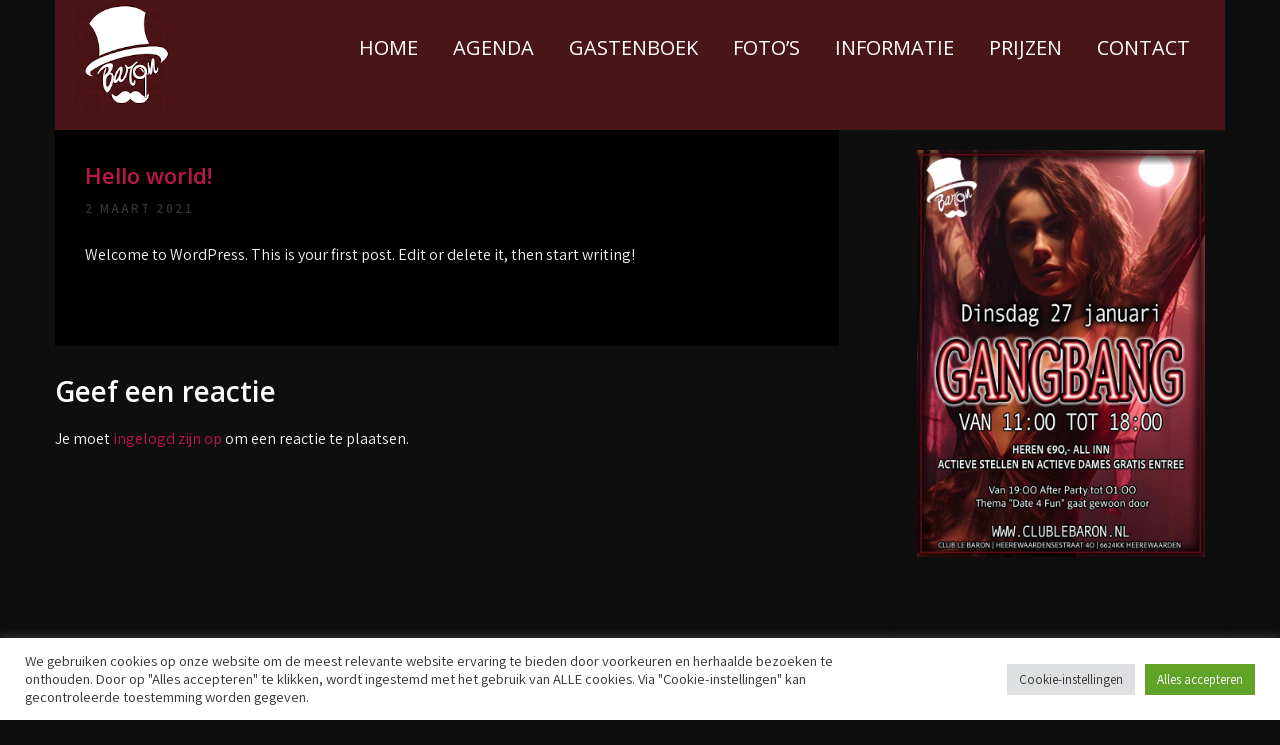

--- FILE ---
content_type: text/html; charset=UTF-8
request_url: https://www.clublebaron.nl/hello-world/
body_size: 15465
content:
<!DOCTYPE html>
<html lang="nl-NL">
<head>
<meta charset="UTF-8">
<meta name="viewport" content="width=device-width, initial-scale=1">
<link rel="profile" href="https://gmpg.org/xfn/11">
<meta name='robots' content='index, follow, max-image-preview:large, max-snippet:-1, max-video-preview:-1' />

	<!-- This site is optimized with the Yoast SEO plugin v26.8 - https://yoast.com/product/yoast-seo-wordpress/ -->
	<title>Hello world! - Parenclub Le Baron A2</title>
	<link rel="canonical" href="https://www.clublebaron.nl/hello-world/" />
	<meta property="og:locale" content="nl_NL" />
	<meta property="og:type" content="article" />
	<meta property="og:title" content="Hello world! - Parenclub Le Baron A2" />
	<meta property="og:description" content="Welcome to WordPress. This is your first post. Edit or delete it, then start writing!" />
	<meta property="og:url" content="https://www.clublebaron.nl/hello-world/" />
	<meta property="og:site_name" content="Parenclub Le Baron A2" />
	<meta property="article:published_time" content="2021-03-02T09:56:59+00:00" />
	<meta name="author" content="0e4vlzzt" />
	<meta name="twitter:card" content="summary_large_image" />
	<meta name="twitter:label1" content="Geschreven door" />
	<meta name="twitter:data1" content="0e4vlzzt" />
	<script type="application/ld+json" class="yoast-schema-graph">{"@context":"https://schema.org","@graph":[{"@type":"Article","@id":"https://www.clublebaron.nl/hello-world/#article","isPartOf":{"@id":"https://www.clublebaron.nl/hello-world/"},"author":{"name":"0e4vlzzt","@id":"https://www.clublebaron.nl/#/schema/person/7d72e1191c57161b317c2db00bbecf8e"},"headline":"Hello world!","datePublished":"2021-03-02T09:56:59+00:00","mainEntityOfPage":{"@id":"https://www.clublebaron.nl/hello-world/"},"wordCount":17,"commentCount":0,"publisher":{"@id":"https://www.clublebaron.nl/#organization"},"articleSection":["Uncategorized"],"inLanguage":"nl-NL","potentialAction":[{"@type":"CommentAction","name":"Comment","target":["https://www.clublebaron.nl/hello-world/#respond"]}]},{"@type":"WebPage","@id":"https://www.clublebaron.nl/hello-world/","url":"https://www.clublebaron.nl/hello-world/","name":"Hello world! - Parenclub Le Baron A2","isPartOf":{"@id":"https://www.clublebaron.nl/#website"},"datePublished":"2021-03-02T09:56:59+00:00","inLanguage":"nl-NL","potentialAction":[{"@type":"ReadAction","target":["https://www.clublebaron.nl/hello-world/"]}]},{"@type":"WebSite","@id":"https://www.clublebaron.nl/#website","url":"https://www.clublebaron.nl/","name":"Parenclub Le Baron A2","description":"De heftigste parenclub van Nederland","publisher":{"@id":"https://www.clublebaron.nl/#organization"},"potentialAction":[{"@type":"SearchAction","target":{"@type":"EntryPoint","urlTemplate":"https://www.clublebaron.nl/?s={search_term_string}"},"query-input":{"@type":"PropertyValueSpecification","valueRequired":true,"valueName":"search_term_string"}}],"inLanguage":"nl-NL"},{"@type":"Organization","@id":"https://www.clublebaron.nl/#organization","name":"Parenclub Le Baron A2","url":"https://www.clublebaron.nl/","logo":{"@type":"ImageObject","inLanguage":"nl-NL","@id":"https://www.clublebaron.nl/#/schema/logo/image/","url":"https://www.clublebaron.nl/wp-content/uploads/2021/03/sds1.png","contentUrl":"https://www.clublebaron.nl/wp-content/uploads/2021/03/sds1.png","width":100,"height":106,"caption":"Parenclub Le Baron A2"},"image":{"@id":"https://www.clublebaron.nl/#/schema/logo/image/"}},{"@type":"Person","@id":"https://www.clublebaron.nl/#/schema/person/7d72e1191c57161b317c2db00bbecf8e","name":"0e4vlzzt","image":{"@type":"ImageObject","inLanguage":"nl-NL","@id":"https://www.clublebaron.nl/#/schema/person/image/","url":"https://secure.gravatar.com/avatar/0b3687b44d0a4bbdb8188bab5aa05feae1320c0e893742a1629faffcdc40c56c?s=96&d=mm&r=g","contentUrl":"https://secure.gravatar.com/avatar/0b3687b44d0a4bbdb8188bab5aa05feae1320c0e893742a1629faffcdc40c56c?s=96&d=mm&r=g","caption":"0e4vlzzt"},"sameAs":["https://www.clublebaron.nl"],"url":"https://www.clublebaron.nl/author/0e4vlzzt/"}]}</script>
	<!-- / Yoast SEO plugin. -->


<link rel='dns-prefetch' href='//www.googletagmanager.com' />
<link rel='dns-prefetch' href='//fonts.googleapis.com' />
<link rel="alternate" type="application/rss+xml" title="Parenclub Le Baron A2 &raquo; feed" href="https://www.clublebaron.nl/feed/" />
<link rel="alternate" type="application/rss+xml" title="Parenclub Le Baron A2 &raquo; reacties feed" href="https://www.clublebaron.nl/comments/feed/" />
<link rel="alternate" type="application/rss+xml" title="Parenclub Le Baron A2 &raquo; Hello world! reacties feed" href="https://www.clublebaron.nl/hello-world/feed/" />
<link rel="alternate" title="oEmbed (JSON)" type="application/json+oembed" href="https://www.clublebaron.nl/wp-json/oembed/1.0/embed?url=https%3A%2F%2Fwww.clublebaron.nl%2Fhello-world%2F" />
<link rel="alternate" title="oEmbed (XML)" type="text/xml+oembed" href="https://www.clublebaron.nl/wp-json/oembed/1.0/embed?url=https%3A%2F%2Fwww.clublebaron.nl%2Fhello-world%2F&#038;format=xml" />
<style id='wp-img-auto-sizes-contain-inline-css' type='text/css'>
img:is([sizes=auto i],[sizes^="auto," i]){contain-intrinsic-size:3000px 1500px}
/*# sourceURL=wp-img-auto-sizes-contain-inline-css */
</style>
<style id='wp-emoji-styles-inline-css' type='text/css'>

	img.wp-smiley, img.emoji {
		display: inline !important;
		border: none !important;
		box-shadow: none !important;
		height: 1em !important;
		width: 1em !important;
		margin: 0 0.07em !important;
		vertical-align: -0.1em !important;
		background: none !important;
		padding: 0 !important;
	}
/*# sourceURL=wp-emoji-styles-inline-css */
</style>
<link rel='stylesheet' id='wp-block-library-css' href='https://www.clublebaron.nl/wp-includes/css/dist/block-library/style.min.css?ver=faa667cf751290ee6254f1431ffd7765' type='text/css' media='all' />
<style id='wp-block-library-theme-inline-css' type='text/css'>
.wp-block-audio :where(figcaption){color:#555;font-size:13px;text-align:center}.is-dark-theme .wp-block-audio :where(figcaption){color:#ffffffa6}.wp-block-audio{margin:0 0 1em}.wp-block-code{border:1px solid #ccc;border-radius:4px;font-family:Menlo,Consolas,monaco,monospace;padding:.8em 1em}.wp-block-embed :where(figcaption){color:#555;font-size:13px;text-align:center}.is-dark-theme .wp-block-embed :where(figcaption){color:#ffffffa6}.wp-block-embed{margin:0 0 1em}.blocks-gallery-caption{color:#555;font-size:13px;text-align:center}.is-dark-theme .blocks-gallery-caption{color:#ffffffa6}:root :where(.wp-block-image figcaption){color:#555;font-size:13px;text-align:center}.is-dark-theme :root :where(.wp-block-image figcaption){color:#ffffffa6}.wp-block-image{margin:0 0 1em}.wp-block-pullquote{border-bottom:4px solid;border-top:4px solid;color:currentColor;margin-bottom:1.75em}.wp-block-pullquote :where(cite),.wp-block-pullquote :where(footer),.wp-block-pullquote__citation{color:currentColor;font-size:.8125em;font-style:normal;text-transform:uppercase}.wp-block-quote{border-left:.25em solid;margin:0 0 1.75em;padding-left:1em}.wp-block-quote cite,.wp-block-quote footer{color:currentColor;font-size:.8125em;font-style:normal;position:relative}.wp-block-quote:where(.has-text-align-right){border-left:none;border-right:.25em solid;padding-left:0;padding-right:1em}.wp-block-quote:where(.has-text-align-center){border:none;padding-left:0}.wp-block-quote.is-large,.wp-block-quote.is-style-large,.wp-block-quote:where(.is-style-plain){border:none}.wp-block-search .wp-block-search__label{font-weight:700}.wp-block-search__button{border:1px solid #ccc;padding:.375em .625em}:where(.wp-block-group.has-background){padding:1.25em 2.375em}.wp-block-separator.has-css-opacity{opacity:.4}.wp-block-separator{border:none;border-bottom:2px solid;margin-left:auto;margin-right:auto}.wp-block-separator.has-alpha-channel-opacity{opacity:1}.wp-block-separator:not(.is-style-wide):not(.is-style-dots){width:100px}.wp-block-separator.has-background:not(.is-style-dots){border-bottom:none;height:1px}.wp-block-separator.has-background:not(.is-style-wide):not(.is-style-dots){height:2px}.wp-block-table{margin:0 0 1em}.wp-block-table td,.wp-block-table th{word-break:normal}.wp-block-table :where(figcaption){color:#555;font-size:13px;text-align:center}.is-dark-theme .wp-block-table :where(figcaption){color:#ffffffa6}.wp-block-video :where(figcaption){color:#555;font-size:13px;text-align:center}.is-dark-theme .wp-block-video :where(figcaption){color:#ffffffa6}.wp-block-video{margin:0 0 1em}:root :where(.wp-block-template-part.has-background){margin-bottom:0;margin-top:0;padding:1.25em 2.375em}
/*# sourceURL=/wp-includes/css/dist/block-library/theme.min.css */
</style>
<style id='classic-theme-styles-inline-css' type='text/css'>
/*! This file is auto-generated */
.wp-block-button__link{color:#fff;background-color:#32373c;border-radius:9999px;box-shadow:none;text-decoration:none;padding:calc(.667em + 2px) calc(1.333em + 2px);font-size:1.125em}.wp-block-file__button{background:#32373c;color:#fff;text-decoration:none}
/*# sourceURL=/wp-includes/css/classic-themes.min.css */
</style>
<style id='global-styles-inline-css' type='text/css'>
:root{--wp--preset--aspect-ratio--square: 1;--wp--preset--aspect-ratio--4-3: 4/3;--wp--preset--aspect-ratio--3-4: 3/4;--wp--preset--aspect-ratio--3-2: 3/2;--wp--preset--aspect-ratio--2-3: 2/3;--wp--preset--aspect-ratio--16-9: 16/9;--wp--preset--aspect-ratio--9-16: 9/16;--wp--preset--color--black: #000000;--wp--preset--color--cyan-bluish-gray: #abb8c3;--wp--preset--color--white: #ffffff;--wp--preset--color--pale-pink: #f78da7;--wp--preset--color--vivid-red: #cf2e2e;--wp--preset--color--luminous-vivid-orange: #ff6900;--wp--preset--color--luminous-vivid-amber: #fcb900;--wp--preset--color--light-green-cyan: #7bdcb5;--wp--preset--color--vivid-green-cyan: #00d084;--wp--preset--color--pale-cyan-blue: #8ed1fc;--wp--preset--color--vivid-cyan-blue: #0693e3;--wp--preset--color--vivid-purple: #9b51e0;--wp--preset--gradient--vivid-cyan-blue-to-vivid-purple: linear-gradient(135deg,rgb(6,147,227) 0%,rgb(155,81,224) 100%);--wp--preset--gradient--light-green-cyan-to-vivid-green-cyan: linear-gradient(135deg,rgb(122,220,180) 0%,rgb(0,208,130) 100%);--wp--preset--gradient--luminous-vivid-amber-to-luminous-vivid-orange: linear-gradient(135deg,rgb(252,185,0) 0%,rgb(255,105,0) 100%);--wp--preset--gradient--luminous-vivid-orange-to-vivid-red: linear-gradient(135deg,rgb(255,105,0) 0%,rgb(207,46,46) 100%);--wp--preset--gradient--very-light-gray-to-cyan-bluish-gray: linear-gradient(135deg,rgb(238,238,238) 0%,rgb(169,184,195) 100%);--wp--preset--gradient--cool-to-warm-spectrum: linear-gradient(135deg,rgb(74,234,220) 0%,rgb(151,120,209) 20%,rgb(207,42,186) 40%,rgb(238,44,130) 60%,rgb(251,105,98) 80%,rgb(254,248,76) 100%);--wp--preset--gradient--blush-light-purple: linear-gradient(135deg,rgb(255,206,236) 0%,rgb(152,150,240) 100%);--wp--preset--gradient--blush-bordeaux: linear-gradient(135deg,rgb(254,205,165) 0%,rgb(254,45,45) 50%,rgb(107,0,62) 100%);--wp--preset--gradient--luminous-dusk: linear-gradient(135deg,rgb(255,203,112) 0%,rgb(199,81,192) 50%,rgb(65,88,208) 100%);--wp--preset--gradient--pale-ocean: linear-gradient(135deg,rgb(255,245,203) 0%,rgb(182,227,212) 50%,rgb(51,167,181) 100%);--wp--preset--gradient--electric-grass: linear-gradient(135deg,rgb(202,248,128) 0%,rgb(113,206,126) 100%);--wp--preset--gradient--midnight: linear-gradient(135deg,rgb(2,3,129) 0%,rgb(40,116,252) 100%);--wp--preset--font-size--small: 13px;--wp--preset--font-size--medium: 20px;--wp--preset--font-size--large: 36px;--wp--preset--font-size--x-large: 42px;--wp--preset--spacing--20: 0.44rem;--wp--preset--spacing--30: 0.67rem;--wp--preset--spacing--40: 1rem;--wp--preset--spacing--50: 1.5rem;--wp--preset--spacing--60: 2.25rem;--wp--preset--spacing--70: 3.38rem;--wp--preset--spacing--80: 5.06rem;--wp--preset--shadow--natural: 6px 6px 9px rgba(0, 0, 0, 0.2);--wp--preset--shadow--deep: 12px 12px 50px rgba(0, 0, 0, 0.4);--wp--preset--shadow--sharp: 6px 6px 0px rgba(0, 0, 0, 0.2);--wp--preset--shadow--outlined: 6px 6px 0px -3px rgb(255, 255, 255), 6px 6px rgb(0, 0, 0);--wp--preset--shadow--crisp: 6px 6px 0px rgb(0, 0, 0);}:where(.is-layout-flex){gap: 0.5em;}:where(.is-layout-grid){gap: 0.5em;}body .is-layout-flex{display: flex;}.is-layout-flex{flex-wrap: wrap;align-items: center;}.is-layout-flex > :is(*, div){margin: 0;}body .is-layout-grid{display: grid;}.is-layout-grid > :is(*, div){margin: 0;}:where(.wp-block-columns.is-layout-flex){gap: 2em;}:where(.wp-block-columns.is-layout-grid){gap: 2em;}:where(.wp-block-post-template.is-layout-flex){gap: 1.25em;}:where(.wp-block-post-template.is-layout-grid){gap: 1.25em;}.has-black-color{color: var(--wp--preset--color--black) !important;}.has-cyan-bluish-gray-color{color: var(--wp--preset--color--cyan-bluish-gray) !important;}.has-white-color{color: var(--wp--preset--color--white) !important;}.has-pale-pink-color{color: var(--wp--preset--color--pale-pink) !important;}.has-vivid-red-color{color: var(--wp--preset--color--vivid-red) !important;}.has-luminous-vivid-orange-color{color: var(--wp--preset--color--luminous-vivid-orange) !important;}.has-luminous-vivid-amber-color{color: var(--wp--preset--color--luminous-vivid-amber) !important;}.has-light-green-cyan-color{color: var(--wp--preset--color--light-green-cyan) !important;}.has-vivid-green-cyan-color{color: var(--wp--preset--color--vivid-green-cyan) !important;}.has-pale-cyan-blue-color{color: var(--wp--preset--color--pale-cyan-blue) !important;}.has-vivid-cyan-blue-color{color: var(--wp--preset--color--vivid-cyan-blue) !important;}.has-vivid-purple-color{color: var(--wp--preset--color--vivid-purple) !important;}.has-black-background-color{background-color: var(--wp--preset--color--black) !important;}.has-cyan-bluish-gray-background-color{background-color: var(--wp--preset--color--cyan-bluish-gray) !important;}.has-white-background-color{background-color: var(--wp--preset--color--white) !important;}.has-pale-pink-background-color{background-color: var(--wp--preset--color--pale-pink) !important;}.has-vivid-red-background-color{background-color: var(--wp--preset--color--vivid-red) !important;}.has-luminous-vivid-orange-background-color{background-color: var(--wp--preset--color--luminous-vivid-orange) !important;}.has-luminous-vivid-amber-background-color{background-color: var(--wp--preset--color--luminous-vivid-amber) !important;}.has-light-green-cyan-background-color{background-color: var(--wp--preset--color--light-green-cyan) !important;}.has-vivid-green-cyan-background-color{background-color: var(--wp--preset--color--vivid-green-cyan) !important;}.has-pale-cyan-blue-background-color{background-color: var(--wp--preset--color--pale-cyan-blue) !important;}.has-vivid-cyan-blue-background-color{background-color: var(--wp--preset--color--vivid-cyan-blue) !important;}.has-vivid-purple-background-color{background-color: var(--wp--preset--color--vivid-purple) !important;}.has-black-border-color{border-color: var(--wp--preset--color--black) !important;}.has-cyan-bluish-gray-border-color{border-color: var(--wp--preset--color--cyan-bluish-gray) !important;}.has-white-border-color{border-color: var(--wp--preset--color--white) !important;}.has-pale-pink-border-color{border-color: var(--wp--preset--color--pale-pink) !important;}.has-vivid-red-border-color{border-color: var(--wp--preset--color--vivid-red) !important;}.has-luminous-vivid-orange-border-color{border-color: var(--wp--preset--color--luminous-vivid-orange) !important;}.has-luminous-vivid-amber-border-color{border-color: var(--wp--preset--color--luminous-vivid-amber) !important;}.has-light-green-cyan-border-color{border-color: var(--wp--preset--color--light-green-cyan) !important;}.has-vivid-green-cyan-border-color{border-color: var(--wp--preset--color--vivid-green-cyan) !important;}.has-pale-cyan-blue-border-color{border-color: var(--wp--preset--color--pale-cyan-blue) !important;}.has-vivid-cyan-blue-border-color{border-color: var(--wp--preset--color--vivid-cyan-blue) !important;}.has-vivid-purple-border-color{border-color: var(--wp--preset--color--vivid-purple) !important;}.has-vivid-cyan-blue-to-vivid-purple-gradient-background{background: var(--wp--preset--gradient--vivid-cyan-blue-to-vivid-purple) !important;}.has-light-green-cyan-to-vivid-green-cyan-gradient-background{background: var(--wp--preset--gradient--light-green-cyan-to-vivid-green-cyan) !important;}.has-luminous-vivid-amber-to-luminous-vivid-orange-gradient-background{background: var(--wp--preset--gradient--luminous-vivid-amber-to-luminous-vivid-orange) !important;}.has-luminous-vivid-orange-to-vivid-red-gradient-background{background: var(--wp--preset--gradient--luminous-vivid-orange-to-vivid-red) !important;}.has-very-light-gray-to-cyan-bluish-gray-gradient-background{background: var(--wp--preset--gradient--very-light-gray-to-cyan-bluish-gray) !important;}.has-cool-to-warm-spectrum-gradient-background{background: var(--wp--preset--gradient--cool-to-warm-spectrum) !important;}.has-blush-light-purple-gradient-background{background: var(--wp--preset--gradient--blush-light-purple) !important;}.has-blush-bordeaux-gradient-background{background: var(--wp--preset--gradient--blush-bordeaux) !important;}.has-luminous-dusk-gradient-background{background: var(--wp--preset--gradient--luminous-dusk) !important;}.has-pale-ocean-gradient-background{background: var(--wp--preset--gradient--pale-ocean) !important;}.has-electric-grass-gradient-background{background: var(--wp--preset--gradient--electric-grass) !important;}.has-midnight-gradient-background{background: var(--wp--preset--gradient--midnight) !important;}.has-small-font-size{font-size: var(--wp--preset--font-size--small) !important;}.has-medium-font-size{font-size: var(--wp--preset--font-size--medium) !important;}.has-large-font-size{font-size: var(--wp--preset--font-size--large) !important;}.has-x-large-font-size{font-size: var(--wp--preset--font-size--x-large) !important;}
:where(.wp-block-post-template.is-layout-flex){gap: 1.25em;}:where(.wp-block-post-template.is-layout-grid){gap: 1.25em;}
:where(.wp-block-term-template.is-layout-flex){gap: 1.25em;}:where(.wp-block-term-template.is-layout-grid){gap: 1.25em;}
:where(.wp-block-columns.is-layout-flex){gap: 2em;}:where(.wp-block-columns.is-layout-grid){gap: 2em;}
:root :where(.wp-block-pullquote){font-size: 1.5em;line-height: 1.6;}
/*# sourceURL=global-styles-inline-css */
</style>
<link rel='stylesheet' id='contact-form-7-css' href='https://www.clublebaron.nl/wp-content/plugins/contact-form-7/includes/css/styles.css?ver=6.1.4' type='text/css' media='all' />
<link rel='stylesheet' id='cookie-law-info-css' href='https://www.clublebaron.nl/wp-content/plugins/cookie-law-info/legacy/public/css/cookie-law-info-public.css?ver=3.3.9.1' type='text/css' media='all' />
<link rel='stylesheet' id='cookie-law-info-gdpr-css' href='https://www.clublebaron.nl/wp-content/plugins/cookie-law-info/legacy/public/css/cookie-law-info-gdpr.css?ver=3.3.9.1' type='text/css' media='all' />
<link rel='stylesheet' id='op_css-css' href='https://www.clublebaron.nl/wp-content/plugins/wp-opening-hours/dist/styles/main.css?ver=faa667cf751290ee6254f1431ffd7765' type='text/css' media='all' />
<link rel='stylesheet' id='ecwd-popup-style-css' href='https://www.clublebaron.nl/wp-content/plugins/event-calendar-wd/css/ecwd_popup.css?ver=5.1.56_6040e89edd33f' type='text/css' media='all' />
<link rel='stylesheet' id='ecwd_font-awesome-css' href='https://www.clublebaron.nl/wp-content/plugins/event-calendar-wd/css/font-awesome/font-awesome.css?ver=5.1.56_6040e89edd33f' type='text/css' media='all' />
<link rel='stylesheet' id='ecwd-public-css' href='https://www.clublebaron.nl/wp-content/plugins/event-calendar-wd/css/style.css?ver=5.1.56_6040e89edd33f' type='text/css' media='all' />
<link rel='stylesheet' id='music-club-lite-font-css' href='//fonts.googleapis.com/css?family=Assistant%3A300%2C400%2C600%7COpen+Sans%3A400%2C600%2C700%2C800%7CKaushan+Script%3A400&#038;ver=6.9' type='text/css' media='all' />
<link rel='stylesheet' id='music-club-lite-basic-style-css' href='https://www.clublebaron.nl/wp-content/themes/music-club-lite/style.css?ver=faa667cf751290ee6254f1431ffd7765' type='text/css' media='all' />
<link rel='stylesheet' id='nivo-slider-css' href='https://www.clublebaron.nl/wp-content/themes/music-club-lite/css/nivo-slider.css?ver=faa667cf751290ee6254f1431ffd7765' type='text/css' media='all' />
<link rel='stylesheet' id='fontawesome-all-style-css' href='https://www.clublebaron.nl/wp-content/themes/music-club-lite/fontsawesome/css/fontawesome-all.css?ver=faa667cf751290ee6254f1431ffd7765' type='text/css' media='all' />
<link rel='stylesheet' id='music-club-lite-responsive-css' href='https://www.clublebaron.nl/wp-content/themes/music-club-lite/css/responsive.css?ver=faa667cf751290ee6254f1431ffd7765' type='text/css' media='all' />
<script type="text/javascript" src="https://www.clublebaron.nl/wp-includes/js/jquery/jquery.min.js?ver=3.7.1" id="jquery-core-js"></script>
<script type="text/javascript" src="https://www.clublebaron.nl/wp-includes/js/jquery/jquery-migrate.min.js?ver=3.4.1" id="jquery-migrate-js"></script>
<script type="text/javascript" src="https://www.clublebaron.nl/wp-content/plugins/event-calendar-wd/js/ecwd_popup.js?ver=5.1.56_6040e89edd33f" id="ecwd-popup-js"></script>
<script type="text/javascript" src="https://www.clublebaron.nl/wp-includes/js/jquery/ui/core.min.js?ver=1.13.3" id="jquery-ui-core-js"></script>
<script type="text/javascript" src="https://www.clublebaron.nl/wp-includes/js/jquery/ui/mouse.min.js?ver=1.13.3" id="jquery-ui-mouse-js"></script>
<script type="text/javascript" src="https://www.clublebaron.nl/wp-includes/js/jquery/ui/draggable.min.js?ver=1.13.3" id="jquery-ui-draggable-js"></script>
<script type="text/javascript" src="https://www.clublebaron.nl/wp-includes/js/imagesloaded.min.js?ver=5.0.0" id="imagesloaded-js"></script>
<script type="text/javascript" src="https://www.clublebaron.nl/wp-includes/js/masonry.min.js?ver=4.2.2" id="masonry-js"></script>
<script type="text/javascript" id="ecwd-public-js-extra">
/* <![CDATA[ */
var ecwd = {"ajaxurl":"https://www.clublebaron.nl/wp-admin/admin-ajax.php","ajaxnonce":"583cbff990","loadingText":"Loading...","event_popup_title_text":"Event Details","plugin_url":"https://www.clublebaron.nl/wp-content/plugins/event-calendar-wd","gmap_type":"ROADMAP","gmap_redirect":"","gmap_key":"","gmap_style":""};
//# sourceURL=ecwd-public-js-extra
/* ]]> */
</script>
<script type="text/javascript" src="https://www.clublebaron.nl/wp-content/plugins/event-calendar-wd/js/scripts.js?ver=5.1.56_6040e89edd33f" id="ecwd-public-js"></script>
<script type="text/javascript" id="cookie-law-info-js-extra">
/* <![CDATA[ */
var Cli_Data = {"nn_cookie_ids":[],"cookielist":[],"non_necessary_cookies":[],"ccpaEnabled":"","ccpaRegionBased":"","ccpaBarEnabled":"","strictlyEnabled":["necessary","obligatoire"],"ccpaType":"gdpr","js_blocking":"1","custom_integration":"","triggerDomRefresh":"","secure_cookies":""};
var cli_cookiebar_settings = {"animate_speed_hide":"500","animate_speed_show":"500","background":"#FFF","border":"#b1a6a6c2","border_on":"","button_1_button_colour":"#61a229","button_1_button_hover":"#4e8221","button_1_link_colour":"#fff","button_1_as_button":"1","button_1_new_win":"","button_2_button_colour":"#333","button_2_button_hover":"#292929","button_2_link_colour":"#444","button_2_as_button":"","button_2_hidebar":"","button_3_button_colour":"#dedfe0","button_3_button_hover":"#b2b2b3","button_3_link_colour":"#333333","button_3_as_button":"1","button_3_new_win":"","button_4_button_colour":"#dedfe0","button_4_button_hover":"#b2b2b3","button_4_link_colour":"#333333","button_4_as_button":"1","button_7_button_colour":"#61a229","button_7_button_hover":"#4e8221","button_7_link_colour":"#fff","button_7_as_button":"1","button_7_new_win":"","font_family":"inherit","header_fix":"","notify_animate_hide":"1","notify_animate_show":"","notify_div_id":"#cookie-law-info-bar","notify_position_horizontal":"right","notify_position_vertical":"bottom","scroll_close":"","scroll_close_reload":"","accept_close_reload":"","reject_close_reload":"","showagain_tab":"","showagain_background":"#fff","showagain_border":"#000","showagain_div_id":"#cookie-law-info-again","showagain_x_position":"100px","text":"#333333","show_once_yn":"","show_once":"10000","logging_on":"","as_popup":"","popup_overlay":"1","bar_heading_text":"","cookie_bar_as":"banner","popup_showagain_position":"bottom-right","widget_position":"left"};
var log_object = {"ajax_url":"https://www.clublebaron.nl/wp-admin/admin-ajax.php"};
//# sourceURL=cookie-law-info-js-extra
/* ]]> */
</script>
<script type="text/javascript" src="https://www.clublebaron.nl/wp-content/plugins/cookie-law-info/legacy/public/js/cookie-law-info-public.js?ver=3.3.9.1" id="cookie-law-info-js"></script>
<script type="text/javascript" src="https://www.clublebaron.nl/wp-content/themes/music-club-lite/js/jquery.nivo.slider.js?ver=faa667cf751290ee6254f1431ffd7765" id="jquery-nivo-slider-js"></script>
<script type="text/javascript" src="https://www.clublebaron.nl/wp-content/themes/music-club-lite/js/editable.js?ver=faa667cf751290ee6254f1431ffd7765" id="music-club-lite-editable-js"></script>

<!-- Google tag (gtag.js) snippet toegevoegd door Site Kit -->
<!-- Google Analytics snippet toegevoegd door Site Kit -->
<script type="text/javascript" src="https://www.googletagmanager.com/gtag/js?id=GT-PJWB8TR" id="google_gtagjs-js" async></script>
<script type="text/javascript" id="google_gtagjs-js-after">
/* <![CDATA[ */
window.dataLayer = window.dataLayer || [];function gtag(){dataLayer.push(arguments);}
gtag("set","linker",{"domains":["www.clublebaron.nl"]});
gtag("js", new Date());
gtag("set", "developer_id.dZTNiMT", true);
gtag("config", "GT-PJWB8TR");
//# sourceURL=google_gtagjs-js-after
/* ]]> */
</script>
<link rel="https://api.w.org/" href="https://www.clublebaron.nl/wp-json/" /><link rel="alternate" title="JSON" type="application/json" href="https://www.clublebaron.nl/wp-json/wp/v2/posts/1" /><link rel="EditURI" type="application/rsd+xml" title="RSD" href="https://www.clublebaron.nl/xmlrpc.php?rsd" />
<meta name="generator" content="Site Kit by Google 1.170.0" />	<style type="text/css"> 					
        a, .blogpost_lyout h2 a:hover,
        #sidebar ul li a:hover,								
        .blogpost_lyout h3 a:hover,					
        .recent-post h6:hover,
		.social-icons a:hover,       						
        .postmeta a:hover,
		.sitenav ul li a:hover, 
		.sitenav ul li.current-menu-item a,
		.sitenav ul li.current-menu-parent a.parent,
		.sitenav ul li.current-menu-item ul.sub-menu li a:hover,
        .button:hover,	
		.pagebx_3cols:hover h3 a,
		.nivo-caption .slide_more:hover,            
		.footer-wrapper h2 span,
		.footer-wrapper ul li a:hover, 
		.footer-wrapper ul li.current_page_item a        				
            { color:#bd1550;}					 
            
        .pagination ul li .current, .pagination ul li a:hover, 
        #commentform input#submit:hover,		
        .nivo-controlNav a.active,		
        .learnmore,
		.footer-wrapper .social-icons a,
		.pagebx_3cols:hover .pagereadmore,												
        #sidebar .search-form input.search-submit,				
        .wpcf7 input[type='submit'],				
        nav.pagination .page-numbers.current,       		
        .toggle a	
            { background-color:#bd1550;}
			
		.nivo-caption .slide_more:hover,
		blockquote	        
            { border-color:#bd1550;}
			
		button:focus,
		input[type="button"]:focus,
		input[type="reset"]:focus,
		input[type="submit"]:focus,
		input[type="text"]:focus,
		input[type="email"]:focus,
		input[type="url"]:focus,
		input[type="password"]:focus,
		input[type="search"]:focus,
		input[type="number"]:focus,
		input[type="tel"]:focus,
		input[type="range"]:focus,
		input[type="date"]:focus,
		input[type="month"]:focus,
		input[type="week"]:focus,
		input[type="time"]:focus,
		input[type="datetime"]:focus,
		input[type="datetime-local"]:focus,
		input[type="color"]:focus,
		textarea:focus,
		a:focus      
            { outline: thin dotted #bd1550;}			
			
         	
    </style> 
<meta name="generator" content="Elementor 3.34.2; features: additional_custom_breakpoints; settings: css_print_method-external, google_font-enabled, font_display-auto">
			<style>
				.e-con.e-parent:nth-of-type(n+4):not(.e-lazyloaded):not(.e-no-lazyload),
				.e-con.e-parent:nth-of-type(n+4):not(.e-lazyloaded):not(.e-no-lazyload) * {
					background-image: none !important;
				}
				@media screen and (max-height: 1024px) {
					.e-con.e-parent:nth-of-type(n+3):not(.e-lazyloaded):not(.e-no-lazyload),
					.e-con.e-parent:nth-of-type(n+3):not(.e-lazyloaded):not(.e-no-lazyload) * {
						background-image: none !important;
					}
				}
				@media screen and (max-height: 640px) {
					.e-con.e-parent:nth-of-type(n+2):not(.e-lazyloaded):not(.e-no-lazyload),
					.e-con.e-parent:nth-of-type(n+2):not(.e-lazyloaded):not(.e-no-lazyload) * {
						background-image: none !important;
					}
				}
			</style>
				<style type="text/css">
			.site-header{
			background: url() no-repeat;
			background-position: center top;
		}
		.logo h1 a { color:#blank;}
		
	</style>
    
        <style type="text/css">
		.logo {
			margin: 0 auto 0 0;
		}

		.logo h1,
		.logo p{
			clip: rect(1px, 1px, 1px, 1px);
			position: absolute;
		}
    </style>
    
	<link rel="icon" href="https://www.clublebaron.nl/wp-content/uploads/2021/03/cropped-sds1-32x32.png" sizes="32x32" />
<link rel="icon" href="https://www.clublebaron.nl/wp-content/uploads/2021/03/cropped-sds1-192x192.png" sizes="192x192" />
<link rel="apple-touch-icon" href="https://www.clublebaron.nl/wp-content/uploads/2021/03/cropped-sds1-180x180.png" />
<meta name="msapplication-TileImage" content="https://www.clublebaron.nl/wp-content/uploads/2021/03/cropped-sds1-270x270.png" />
		<style type="text/css" id="wp-custom-css">
			.logo{
	background:#4a1517;
	height: 130px;
}

.header_panel{
	background:#4a1517;
	height: 130px;
}

.header_panel ul{
	font-size: 20px;
	text-transform: uppercase;
}

h1{
	font-size: 14pt;
	color: #bd1550;
	text-align: center;
  line-height: normal;
	vertical-align: middle;
}

h3{
	font-size: 12pt;
	color:#bd1550;
  line-height: normal;
	vertical-align: middle;
}

.menu-item li{
	background: #666666;
  font-size: 14px;
	border-bottom: 1px solid #c0c0c0!important;
}

.menu-item li a{
	color: #fff!important;
}

.menu-item li a:hover{
	color: #c0c0c0!important;
}

.design-by:before{
 content: "Copyright © 2020";
}

.design-by a{
	display: none;
}

/*Calender*/
#tribe-events-content h2{
	color: #000;
}

#tribe-events-content > table > tbody{
	background: #666;
	color: #fff;
}

#tribe-events-content > table > tbody a{
	color: #fff;
}


.widget_text{
}

/* base styles font*/
.yellow, strong{
	color: #bd1550;	
}

.white{
	color: #fff;	
}

.purple{
	color:#bd1550;
}

.center{
	text-align: center;
}

#phoneus, #tickets{
	border: 1px solid #fcee9f;
	padding: 10px;
	text-align: center;
	color: #000;
}

#phoneus :link{
	color: #bd1550;
}
#phoneus :visited{
	color: #bd1550;
}
#phoneus :hover{
	color: #bd1550;
}
#phoneus :active{
	color: #bd1550;
}


.widget-title{
	color: #fff!important;
	line-height: normal;
	border-bottom: 1px solid #fff;
}

.op-closed{
	color: #fff!important;
}

.entry-header h1{
	color: #bd1550;
	text-align: center;
	line-height: normal;
	display: none!important;
}

.tribe-events-promo{
	display: none!important
}

.jev_evdt_header{
	border: 1px solid #fceba3;
	padding: 10px;
}

.wpcf7-response-output{
	display: none!important;
}

/* base styles Guest book*/
.gb-entry{
  line-height: normal;
}

.gb-author-info{
	line-height: normal;
	margin-bottom: 5px;
}

.gb-author-info br {
  display: none;
	line-height: normal;
}

.gb-author-name a{
	display: none!important;
}

.avatar{
	display: none!important;
}


		</style>
		</head>
<body data-rsssl=1 class="wp-singular post-template-default single single-post postid-1 single-format-standard wp-custom-logo wp-embed-responsive wp-theme-music-club-lite ecwd-theme-music-club-lite elementor-default elementor-kit-5">
<a class="skip-link screen-reader-text" href="#design_innerpage">
Skip to content</a>
<div id="sitelayout_type" >

<div class="site-header siteinner"> 

<div class="sitefixer">
  <div class="site_hdrtop">
        <div class="left">     
               </div><!-- .left --> 
     
     <div class="right">
       
    </div>
     <div class="clear"></div>
    </div><!--end site_hdrtop-->
      
<div class="header_panel">  
     <div class="logo">
        <a href="https://www.clublebaron.nl/" class="custom-logo-link" rel="home"><img width="100" height="106" src="https://www.clublebaron.nl/wp-content/uploads/2021/03/sds1.png" class="custom-logo" alt="Parenclub Le Baron A2" decoding="async" /></a>           <h1><a href="https://www.clublebaron.nl/" rel="home">Parenclub Le Baron A2</a></h1>
                            <p>De heftigste parenclub van Nederland</p>
                    </div><!-- logo -->
       <div class="header_contactinfo_area">
			 <div class="toggle">
         <a class="toggleMenu" href="#">Menu</a>
       </div><!-- toggle --> 
       <div class="sitenav">                   
         <div class="menu-menu-container"><ul id="menu-menu" class="menu"><li id="menu-item-131" class="menu-item menu-item-type-post_type menu-item-object-page menu-item-home menu-item-131"><a href="https://www.clublebaron.nl/">Home</a></li>
<li id="menu-item-132" class="menu-item menu-item-type-post_type menu-item-object-page menu-item-132"><a href="https://www.clublebaron.nl/agenda/">Agenda</a></li>
<li id="menu-item-145" class="menu-item menu-item-type-post_type menu-item-object-page menu-item-145"><a href="https://www.clublebaron.nl/gastenboek/">Gastenboek</a></li>
<li id="menu-item-135" class="menu-item menu-item-type-post_type menu-item-object-page menu-item-135"><a href="https://www.clublebaron.nl/fotos/">Foto’s</a></li>
<li id="menu-item-134" class="menu-item menu-item-type-post_type menu-item-object-page menu-item-has-children menu-item-134"><a href="https://www.clublebaron.nl/faciliteiten/">Informatie</a>
<ul class="sub-menu">
	<li id="menu-item-259" class="menu-item menu-item-type-post_type menu-item-object-page menu-item-259"><a href="https://www.clublebaron.nl/bezoek-een-parenclub/">Bezoek een parenclub</a></li>
</ul>
</li>
<li id="menu-item-142" class="menu-item menu-item-type-post_type menu-item-object-page menu-item-142"><a href="https://www.clublebaron.nl/prijzen/">Prijzen</a></li>
<li id="menu-item-133" class="menu-item menu-item-type-post_type menu-item-object-page menu-item-133"><a href="https://www.clublebaron.nl/contact/">Contact</a></li>
</ul></div>       </div><!--.sitenav -->
          
        </div><!--.header_contactinfo_area -->
      <div class="clear"></div>  
 
  </div><!-- .header_panel -->  
  </div><!--.site-header --> 
</div><!-- .sitefixer --> 
       
        

<div class="sitefixer">
     <div id="design_innerpage">
        <section class="design_contentarea">            
                                    <div class="blogpost_lyout">
<article id="post-1" class="single-post post-1 post type-post status-publish format-standard hentry category-uncategorized">

       
 		   
    <header class="entry-header">
        <h3 class="single-title">Hello world!</h3>    </header><!-- .entry-header -->    
     <div class="postmeta">
            <div class="post-date">2 maart 2021</div><!-- post-date -->                    
    </div><!-- postmeta --> 

    <div class="entry-content">		
        
<p>Welcome to WordPress. This is your first post. Edit or delete it, then start writing!</p>
                <div class="postmeta">          
            <div class="post-tags"> </div>
            <div class="clear"></div>
        </div><!-- postmeta -->
    </div><!-- .entry-content -->
   
    <footer class="entry-meta">
          </footer><!-- .entry-meta -->

</article>
</div><!-- .blogpost_lyout-->                                        <div class="clear"></div>
                    
<div id="comments" class="comments-area">

	
	
		<div id="respond" class="comment-respond">
		<h2 id="reply-title" class="comment-reply-title">Geef een reactie <small><a rel="nofollow" id="cancel-comment-reply-link" href="/hello-world/#respond" style="display:none;">Reactie annuleren</a></small></h2><p class="must-log-in">Je moet <a href="https://www.clublebaron.nl/wp-login.php?redirect_to=https%3A%2F%2Fwww.clublebaron.nl%2Fhello-world%2F"> ingelogd zijn op</a> om een reactie te plaatsen.</p>	</div><!-- #respond -->
	</div><!-- .comments-area -->                                  
         </section>       
        <div id="sidebar">    
    <aside id="block-2" class="widget widget_block widget_media_image">
<figure class="wp-block-image size-full is-style-default"><img fetchpriority="high" decoding="async" width="1810" height="2560" src="https://www.clublebaron.nl/wp-content/uploads/2026/01/lebaromgb-27-1-scaled.jpg" alt="" class="wp-image-2102" srcset="https://www.clublebaron.nl/wp-content/uploads/2026/01/lebaromgb-27-1-scaled.jpg 1810w, https://www.clublebaron.nl/wp-content/uploads/2026/01/lebaromgb-27-1-212x300.jpg 212w, https://www.clublebaron.nl/wp-content/uploads/2026/01/lebaromgb-27-1-724x1024.jpg 724w, https://www.clublebaron.nl/wp-content/uploads/2026/01/lebaromgb-27-1-768x1086.jpg 768w, https://www.clublebaron.nl/wp-content/uploads/2026/01/lebaromgb-27-1-1086x1536.jpg 1086w, https://www.clublebaron.nl/wp-content/uploads/2026/01/lebaromgb-27-1-1448x2048.jpg 1448w" sizes="(max-width: 1810px) 100vw, 1810px" /></figure>
</aside><aside id="block-14" class="widget widget_block widget_media_image">
<figure class="wp-block-image size-large"><img decoding="async" width="724" height="1024" src="https://www.clublebaron.nl/wp-content/uploads/2023/11/Swingers-Cafe-LE-BARON-724x1024.jpg" alt="" class="wp-image-1451" srcset="https://www.clublebaron.nl/wp-content/uploads/2023/11/Swingers-Cafe-LE-BARON-724x1024.jpg 724w, https://www.clublebaron.nl/wp-content/uploads/2023/11/Swingers-Cafe-LE-BARON-212x300.jpg 212w, https://www.clublebaron.nl/wp-content/uploads/2023/11/Swingers-Cafe-LE-BARON-768x1086.jpg 768w, https://www.clublebaron.nl/wp-content/uploads/2023/11/Swingers-Cafe-LE-BARON-1086x1536.jpg 1086w, https://www.clublebaron.nl/wp-content/uploads/2023/11/Swingers-Cafe-LE-BARON-1448x2048.jpg 1448w, https://www.clublebaron.nl/wp-content/uploads/2023/11/Swingers-Cafe-LE-BARON-scaled.jpg 1810w" sizes="(max-width: 724px) 100vw, 724px" /></figure>
</aside><aside id="block-6" class="widget widget_block">
<div class="wp-block-media-text alignwide is-stacked-on-mobile is-vertically-aligned-center" style="grid-template-columns:85% auto"><figure class="wp-block-media-text__media"><a href="https://www.partyplayers.nl/" target="_blank" rel=" noreferrer noopener"><img decoding="async" width="895" height="163" src="https://www.clublebaron.nl/wp-content/uploads/2023/04/Party-Players.jpg" alt="" class="wp-image-1175 size-full" srcset="https://www.clublebaron.nl/wp-content/uploads/2023/04/Party-Players.jpg 895w, https://www.clublebaron.nl/wp-content/uploads/2023/04/Party-Players-300x55.jpg 300w, https://www.clublebaron.nl/wp-content/uploads/2023/04/Party-Players-768x140.jpg 768w" sizes="(max-width: 895px) 100vw, 895px" /></a></figure><div class="wp-block-media-text__content">
<p></p>
</div></div>
</aside><aside id="text-3" class="widget widget_text"><h3 class="widget-title">DE HEFTIGSTE PARENCLUB VAN EUROPA</h3>			<div class="textwidget"><p>Bij ons kan je echt jezelf zijn en verder gaan waar anderen stoppen. Om een duidelijke avond zonder verrassingen te hebben zijn alle drankjes dezelfde prijs, namelijk €4,50 per stuk.Mixjes €9,- Zoals u kunt lezen hoeft u voor de kosten niet thuis te blijven. Weinig tijd? Zoals je ziet is een kort bezoekje ook mogelijk zonder hoge kosten! Lekker laagdrempelig en op tijden dat je een echte leuke date kan ervaren. We verwelkomen u graag bij Parenclub Le Baron in Heerewaarden.</p>
</div>
		</aside><aside id="block-16" class="widget widget_block widget_text">
<p><strong>Adres van Club Le Baron</strong><br>Heerewaardensestraat 40<br>6624 KK Heerewaarden</p>
</aside><aside id="block-13" class="widget widget_block widget_media_image"><div class="wp-block-image">
<figure class="aligncenter size-full"><a href="https://www.joyclub.com/nl/club/5599944.le_baron.html"><img loading="lazy" decoding="async" width="166" height="120" src="https://www.clublebaron.nl/wp-content/uploads/2024/04/joyclub_vertical_logo_2021.png" alt="" class="wp-image-1660"/></a></figure>
</div></aside><aside id="widget_op_overview-2" class="widget widget_widget_op_overview"><h3 class="widget-title">Telefoon : 0487-571010   OPENINGSTIJDEN </h3>
<table class="op-table op-table-overview">
  
    <tr class="op-row op-row-day ">
    <th class="op-cell op-cell-heading" scope="row">maandag</th>
    <td class="op-cell op-cell-periods"><span class="op-period-time ">11:00 – 01:00</span></td>
  </tr>
    <tr class="op-row op-row-day ">
    <th class="op-cell op-cell-heading" scope="row">dinsdag</th>
    <td class="op-cell op-cell-periods"><span class="op-period-time ">11:00 – 01:00</span></td>
  </tr>
    <tr class="op-row op-row-day ">
    <th class="op-cell op-cell-heading" scope="row">woensdag</th>
    <td class="op-cell op-cell-periods"><span class="op-period-time ">11:00 – 01:00</span></td>
  </tr>
    <tr class="op-row op-row-day ">
    <th class="op-cell op-cell-heading" scope="row">donderdag</th>
    <td class="op-cell op-cell-periods"><span class="op-period-time ">11:00 – 01:00</span></td>
  </tr>
    <tr class="op-row op-row-day highlighted">
    <th class="op-cell op-cell-heading" scope="row">vrijdag</th>
    <td class="op-cell op-cell-periods"><span class="op-period-time ">11:00 – 03:00</span></td>
  </tr>
    <tr class="op-row op-row-day ">
    <th class="op-cell op-cell-heading" scope="row">zaterdag</th>
    <td class="op-cell op-cell-periods"><span class="op-period-time ">20:00 – 03:00</span></td>
  </tr>
    <tr class="op-row op-row-day ">
    <th class="op-cell op-cell-heading" scope="row">zondag</th>
    <td class="op-cell op-cell-periods"><span class="op-period-time ">14:00 – 21:00</span></td>
  </tr>
  </table>

</aside><aside id="block-4" class="widget widget_block"></aside><aside id="block-8" class="widget widget_block widget_media_gallery">
<figure class="wp-block-gallery has-nested-images columns-default is-cropped wp-block-gallery-1 is-layout-flex wp-block-gallery-is-layout-flex"></figure>
</aside><aside id="block-10" class="widget widget_block widget_media_image"></aside><aside id="block-11" class="widget widget_block widget_media_image"></aside>	
</div><!-- sidebar -->       
        <div class="clear"></div>
    </div><!-- design_innerpage -->
</div><!-- sitefixer -->	

<div class="footer-wrapper"> 
      <div class="sitefixer footer"> 
           <div class="ftr_textlogo">
                <h2>Parenclub Le Baron A2</h2>                
           </div>
           
           <div class="menu"><ul>
<li ><a href="https://www.clublebaron.nl/">Home</a></li><li class="page_item page-item-108"><a href="https://www.clublebaron.nl/agenda/">Agenda</a></li>
<li class="page_item page-item-254"><a href="https://www.clublebaron.nl/bezoek-een-parenclub/">Bezoek een parenclub</a></li>
<li class="page_item page-item-126"><a href="https://www.clublebaron.nl/contact/">Contact</a></li>
<li class="page_item page-item-66"><a href="https://www.clublebaron.nl/faciliteiten/">Faciliteiten</a></li>
<li class="page_item page-item-97"><a href="https://www.clublebaron.nl/fotos/">Foto&#8217;s</a></li>
<li class="page_item page-item-143"><a href="https://www.clublebaron.nl/gastenboek/">Gastenboek</a></li>
<li class="page_item page-item-137"><a href="https://www.clublebaron.nl/prijzen/">Prijzen</a></li>
</ul></div>
 
           
            
           
           
      </div><!--end .sitefixer-->

        <div class="footer-copyright"> 
            <div class="sitefixer">            	
                <div class="design-by">
				  Parenclub Le Baron A2. All Rights Reserved                  <a href="https://gracethemes.com/themes/free-music-wordpress-theme" target="_blank">
				    Theme by Grace Themes                  </a>
                </div>
             </div><!--end .sitefixer-->             
        </div><!--end .footer-copyright-->  
                     
     </div><!--end #footer-wrapper-->
</div><!--#end sitelayout_type-->

<script type="speculationrules">
{"prefetch":[{"source":"document","where":{"and":[{"href_matches":"/*"},{"not":{"href_matches":["/wp-*.php","/wp-admin/*","/wp-content/uploads/*","/wp-content/*","/wp-content/plugins/*","/wp-content/themes/music-club-lite/*","/*\\?(.+)"]}},{"not":{"selector_matches":"a[rel~=\"nofollow\"]"}},{"not":{"selector_matches":".no-prefetch, .no-prefetch a"}}]},"eagerness":"conservative"}]}
</script>
<!--googleoff: all--><div id="cookie-law-info-bar" data-nosnippet="true"><span><div class="cli-bar-container cli-style-v2"><div class="cli-bar-message">We gebruiken cookies op onze website om de meest relevante website ervaring te bieden door voorkeuren en herhaalde bezoeken te onthouden. Door op "Alles accepteren" te klikken, wordt ingestemd met het gebruik van ALLE cookies. Via "Cookie-instellingen" kan ​​gecontroleerde toestemming worden gegeven.</div><div class="cli-bar-btn_container"><a role='button' class="medium cli-plugin-button cli-plugin-main-button cli_settings_button" style="margin:0px 5px 0px 0px">Cookie-instellingen</a><a id="wt-cli-accept-all-btn" role='button' data-cli_action="accept_all" class="wt-cli-element medium cli-plugin-button wt-cli-accept-all-btn cookie_action_close_header cli_action_button">Alles accepteren</a></div></div></span></div><div id="cookie-law-info-again" data-nosnippet="true"><span id="cookie_hdr_showagain">Manage consent</span></div><div class="cli-modal" data-nosnippet="true" id="cliSettingsPopup" tabindex="-1" role="dialog" aria-labelledby="cliSettingsPopup" aria-hidden="true">
  <div class="cli-modal-dialog" role="document">
	<div class="cli-modal-content cli-bar-popup">
		  <button type="button" class="cli-modal-close" id="cliModalClose">
			<svg class="" viewBox="0 0 24 24"><path d="M19 6.41l-1.41-1.41-5.59 5.59-5.59-5.59-1.41 1.41 5.59 5.59-5.59 5.59 1.41 1.41 5.59-5.59 5.59 5.59 1.41-1.41-5.59-5.59z"></path><path d="M0 0h24v24h-24z" fill="none"></path></svg>
			<span class="wt-cli-sr-only">Sluiten</span>
		  </button>
		  <div class="cli-modal-body">
			<div class="cli-container-fluid cli-tab-container">
	<div class="cli-row">
		<div class="cli-col-12 cli-align-items-stretch cli-px-0">
			<div class="cli-privacy-overview">
				<h4>Privacy Overview</h4>				<div class="cli-privacy-content">
					<div class="cli-privacy-content-text">This website uses cookies to improve your experience while you navigate through the website. Out of these, the cookies that are categorized as necessary are stored on your browser as they are essential for the working of basic functionalities of the website. We also use third-party cookies that help us analyze and understand how you use this website. These cookies will be stored in your browser only with your consent. You also have the option to opt-out of these cookies. But opting out of some of these cookies may affect your browsing experience.</div>
				</div>
				<a class="cli-privacy-readmore" aria-label="Meer weergeven" role="button" data-readmore-text="Meer weergeven" data-readless-text="Minder weergeven"></a>			</div>
		</div>
		<div class="cli-col-12 cli-align-items-stretch cli-px-0 cli-tab-section-container">
												<div class="cli-tab-section">
						<div class="cli-tab-header">
							<a role="button" tabindex="0" class="cli-nav-link cli-settings-mobile" data-target="necessary" data-toggle="cli-toggle-tab">
								Necessary							</a>
															<div class="wt-cli-necessary-checkbox">
									<input type="checkbox" class="cli-user-preference-checkbox"  id="wt-cli-checkbox-necessary" data-id="checkbox-necessary" checked="checked"  />
									<label class="form-check-label" for="wt-cli-checkbox-necessary">Necessary</label>
								</div>
								<span class="cli-necessary-caption">Altijd ingeschakeld</span>
													</div>
						<div class="cli-tab-content">
							<div class="cli-tab-pane cli-fade" data-id="necessary">
								<div class="wt-cli-cookie-description">
									Necessary cookies are absolutely essential for the website to function properly. These cookies ensure basic functionalities and security features of the website, anonymously.
<table class="cookielawinfo-row-cat-table cookielawinfo-winter"><thead><tr><th class="cookielawinfo-column-1">Cookie</th><th class="cookielawinfo-column-3">Duur</th><th class="cookielawinfo-column-4">Beschrijving</th></tr></thead><tbody><tr class="cookielawinfo-row"><td class="cookielawinfo-column-1">cookielawinfo-checbox-analytics</td><td class="cookielawinfo-column-3">11 months</td><td class="cookielawinfo-column-4">This cookie is set by GDPR Cookie Consent plugin. The cookie is used to store the user consent for the cookies in the category "Analytics".</td></tr><tr class="cookielawinfo-row"><td class="cookielawinfo-column-1">cookielawinfo-checbox-functional</td><td class="cookielawinfo-column-3">11 months</td><td class="cookielawinfo-column-4">The cookie is set by GDPR cookie consent to record the user consent for the cookies in the category "Functional".</td></tr><tr class="cookielawinfo-row"><td class="cookielawinfo-column-1">cookielawinfo-checbox-others</td><td class="cookielawinfo-column-3">11 months</td><td class="cookielawinfo-column-4">This cookie is set by GDPR Cookie Consent plugin. The cookie is used to store the user consent for the cookies in the category "Other.</td></tr><tr class="cookielawinfo-row"><td class="cookielawinfo-column-1">cookielawinfo-checkbox-necessary</td><td class="cookielawinfo-column-3">11 months</td><td class="cookielawinfo-column-4">This cookie is set by GDPR Cookie Consent plugin. The cookies is used to store the user consent for the cookies in the category "Necessary".</td></tr><tr class="cookielawinfo-row"><td class="cookielawinfo-column-1">cookielawinfo-checkbox-performance</td><td class="cookielawinfo-column-3">11 months</td><td class="cookielawinfo-column-4">This cookie is set by GDPR Cookie Consent plugin. The cookie is used to store the user consent for the cookies in the category "Performance".</td></tr><tr class="cookielawinfo-row"><td class="cookielawinfo-column-1">viewed_cookie_policy</td><td class="cookielawinfo-column-3">11 months</td><td class="cookielawinfo-column-4">The cookie is set by the GDPR Cookie Consent plugin and is used to store whether or not user has consented to the use of cookies. It does not store any personal data.</td></tr></tbody></table>								</div>
							</div>
						</div>
					</div>
																	<div class="cli-tab-section">
						<div class="cli-tab-header">
							<a role="button" tabindex="0" class="cli-nav-link cli-settings-mobile" data-target="functional" data-toggle="cli-toggle-tab">
								Functional							</a>
															<div class="cli-switch">
									<input type="checkbox" id="wt-cli-checkbox-functional" class="cli-user-preference-checkbox"  data-id="checkbox-functional" />
									<label for="wt-cli-checkbox-functional" class="cli-slider" data-cli-enable="Ingeschakeld" data-cli-disable="Uitgeschakeld"><span class="wt-cli-sr-only">Functional</span></label>
								</div>
													</div>
						<div class="cli-tab-content">
							<div class="cli-tab-pane cli-fade" data-id="functional">
								<div class="wt-cli-cookie-description">
									Functional cookies help to perform certain functionalities like sharing the content of the website on social media platforms, collect feedbacks, and other third-party features.
								</div>
							</div>
						</div>
					</div>
																	<div class="cli-tab-section">
						<div class="cli-tab-header">
							<a role="button" tabindex="0" class="cli-nav-link cli-settings-mobile" data-target="performance" data-toggle="cli-toggle-tab">
								Performance							</a>
															<div class="cli-switch">
									<input type="checkbox" id="wt-cli-checkbox-performance" class="cli-user-preference-checkbox"  data-id="checkbox-performance" />
									<label for="wt-cli-checkbox-performance" class="cli-slider" data-cli-enable="Ingeschakeld" data-cli-disable="Uitgeschakeld"><span class="wt-cli-sr-only">Performance</span></label>
								</div>
													</div>
						<div class="cli-tab-content">
							<div class="cli-tab-pane cli-fade" data-id="performance">
								<div class="wt-cli-cookie-description">
									Performance cookies are used to understand and analyze the key performance indexes of the website which helps in delivering a better user experience for the visitors.
								</div>
							</div>
						</div>
					</div>
																	<div class="cli-tab-section">
						<div class="cli-tab-header">
							<a role="button" tabindex="0" class="cli-nav-link cli-settings-mobile" data-target="analytics" data-toggle="cli-toggle-tab">
								Analytics							</a>
															<div class="cli-switch">
									<input type="checkbox" id="wt-cli-checkbox-analytics" class="cli-user-preference-checkbox"  data-id="checkbox-analytics" />
									<label for="wt-cli-checkbox-analytics" class="cli-slider" data-cli-enable="Ingeschakeld" data-cli-disable="Uitgeschakeld"><span class="wt-cli-sr-only">Analytics</span></label>
								</div>
													</div>
						<div class="cli-tab-content">
							<div class="cli-tab-pane cli-fade" data-id="analytics">
								<div class="wt-cli-cookie-description">
									Analytical cookies are used to understand how visitors interact with the website. These cookies help provide information on metrics the number of visitors, bounce rate, traffic source, etc.
								</div>
							</div>
						</div>
					</div>
																	<div class="cli-tab-section">
						<div class="cli-tab-header">
							<a role="button" tabindex="0" class="cli-nav-link cli-settings-mobile" data-target="advertisement" data-toggle="cli-toggle-tab">
								Advertisement							</a>
															<div class="cli-switch">
									<input type="checkbox" id="wt-cli-checkbox-advertisement" class="cli-user-preference-checkbox"  data-id="checkbox-advertisement" />
									<label for="wt-cli-checkbox-advertisement" class="cli-slider" data-cli-enable="Ingeschakeld" data-cli-disable="Uitgeschakeld"><span class="wt-cli-sr-only">Advertisement</span></label>
								</div>
													</div>
						<div class="cli-tab-content">
							<div class="cli-tab-pane cli-fade" data-id="advertisement">
								<div class="wt-cli-cookie-description">
									Advertisement cookies are used to provide visitors with relevant ads and marketing campaigns. These cookies track visitors across websites and collect information to provide customized ads.
								</div>
							</div>
						</div>
					</div>
																	<div class="cli-tab-section">
						<div class="cli-tab-header">
							<a role="button" tabindex="0" class="cli-nav-link cli-settings-mobile" data-target="others" data-toggle="cli-toggle-tab">
								Others							</a>
															<div class="cli-switch">
									<input type="checkbox" id="wt-cli-checkbox-others" class="cli-user-preference-checkbox"  data-id="checkbox-others" />
									<label for="wt-cli-checkbox-others" class="cli-slider" data-cli-enable="Ingeschakeld" data-cli-disable="Uitgeschakeld"><span class="wt-cli-sr-only">Others</span></label>
								</div>
													</div>
						<div class="cli-tab-content">
							<div class="cli-tab-pane cli-fade" data-id="others">
								<div class="wt-cli-cookie-description">
									Other uncategorized cookies are those that are being analyzed and have not been classified into a category as yet.
								</div>
							</div>
						</div>
					</div>
										</div>
	</div>
</div>
		  </div>
		  <div class="cli-modal-footer">
			<div class="wt-cli-element cli-container-fluid cli-tab-container">
				<div class="cli-row">
					<div class="cli-col-12 cli-align-items-stretch cli-px-0">
						<div class="cli-tab-footer wt-cli-privacy-overview-actions">
						
															<a id="wt-cli-privacy-save-btn" role="button" tabindex="0" data-cli-action="accept" class="wt-cli-privacy-btn cli_setting_save_button wt-cli-privacy-accept-btn cli-btn">OPSLAAN &amp; ACCEPTEREN</a>
													</div>
						
					</div>
				</div>
			</div>
		</div>
	</div>
  </div>
</div>
<div class="cli-modal-backdrop cli-fade cli-settings-overlay"></div>
<div class="cli-modal-backdrop cli-fade cli-popupbar-overlay"></div>
<!--googleon: all-->			<script>
				const lazyloadRunObserver = () => {
					const lazyloadBackgrounds = document.querySelectorAll( `.e-con.e-parent:not(.e-lazyloaded)` );
					const lazyloadBackgroundObserver = new IntersectionObserver( ( entries ) => {
						entries.forEach( ( entry ) => {
							if ( entry.isIntersecting ) {
								let lazyloadBackground = entry.target;
								if( lazyloadBackground ) {
									lazyloadBackground.classList.add( 'e-lazyloaded' );
								}
								lazyloadBackgroundObserver.unobserve( entry.target );
							}
						});
					}, { rootMargin: '200px 0px 200px 0px' } );
					lazyloadBackgrounds.forEach( ( lazyloadBackground ) => {
						lazyloadBackgroundObserver.observe( lazyloadBackground );
					} );
				};
				const events = [
					'DOMContentLoaded',
					'elementor/lazyload/observe',
				];
				events.forEach( ( event ) => {
					document.addEventListener( event, lazyloadRunObserver );
				} );
			</script>
			<style id='core-block-supports-inline-css' type='text/css'>
.wp-block-gallery.wp-block-gallery-1{--wp--style--unstable-gallery-gap:var( --wp--style--gallery-gap-default, var( --gallery-block--gutter-size, var( --wp--style--block-gap, 0.5em ) ) );gap:var( --wp--style--gallery-gap-default, var( --gallery-block--gutter-size, var( --wp--style--block-gap, 0.5em ) ) );}
/*# sourceURL=core-block-supports-inline-css */
</style>
<link rel='stylesheet' id='cookie-law-info-table-css' href='https://www.clublebaron.nl/wp-content/plugins/cookie-law-info/legacy/public/css/cookie-law-info-table.css?ver=3.3.9.1' type='text/css' media='all' />
<script type="text/javascript" src="https://www.clublebaron.nl/wp-includes/js/dist/hooks.min.js?ver=dd5603f07f9220ed27f1" id="wp-hooks-js"></script>
<script type="text/javascript" src="https://www.clublebaron.nl/wp-includes/js/dist/i18n.min.js?ver=c26c3dc7bed366793375" id="wp-i18n-js"></script>
<script type="text/javascript" id="wp-i18n-js-after">
/* <![CDATA[ */
wp.i18n.setLocaleData( { 'text direction\u0004ltr': [ 'ltr' ] } );
//# sourceURL=wp-i18n-js-after
/* ]]> */
</script>
<script type="text/javascript" src="https://www.clublebaron.nl/wp-content/plugins/contact-form-7/includes/swv/js/index.js?ver=6.1.4" id="swv-js"></script>
<script type="text/javascript" id="contact-form-7-js-translations">
/* <![CDATA[ */
( function( domain, translations ) {
	var localeData = translations.locale_data[ domain ] || translations.locale_data.messages;
	localeData[""].domain = domain;
	wp.i18n.setLocaleData( localeData, domain );
} )( "contact-form-7", {"translation-revision-date":"2025-11-30 09:13:36+0000","generator":"GlotPress\/4.0.3","domain":"messages","locale_data":{"messages":{"":{"domain":"messages","plural-forms":"nplurals=2; plural=n != 1;","lang":"nl"},"This contact form is placed in the wrong place.":["Dit contactformulier staat op de verkeerde plek."],"Error:":["Fout:"]}},"comment":{"reference":"includes\/js\/index.js"}} );
//# sourceURL=contact-form-7-js-translations
/* ]]> */
</script>
<script type="text/javascript" id="contact-form-7-js-before">
/* <![CDATA[ */
var wpcf7 = {
    "api": {
        "root": "https:\/\/www.clublebaron.nl\/wp-json\/",
        "namespace": "contact-form-7\/v1"
    }
};
//# sourceURL=contact-form-7-js-before
/* ]]> */
</script>
<script type="text/javascript" src="https://www.clublebaron.nl/wp-content/plugins/contact-form-7/includes/js/index.js?ver=6.1.4" id="contact-form-7-js"></script>
<script type="text/javascript" src="https://www.clublebaron.nl/wp-includes/js/comment-reply.min.js?ver=faa667cf751290ee6254f1431ffd7765" id="comment-reply-js" async="async" data-wp-strategy="async" fetchpriority="low"></script>
	<script>
	/(trident|msie)/i.test(navigator.userAgent)&&document.getElementById&&window.addEventListener&&window.addEventListener("hashchange",function(){var t,e=location.hash.substring(1);/^[A-z0-9_-]+$/.test(e)&&(t=document.getElementById(e))&&(/^(?:a|select|input|button|textarea)$/i.test(t.tagName)||(t.tabIndex=-1),t.focus())},!1);
	</script>
	<script id="wp-emoji-settings" type="application/json">
{"baseUrl":"https://s.w.org/images/core/emoji/17.0.2/72x72/","ext":".png","svgUrl":"https://s.w.org/images/core/emoji/17.0.2/svg/","svgExt":".svg","source":{"concatemoji":"https://www.clublebaron.nl/wp-includes/js/wp-emoji-release.min.js?ver=faa667cf751290ee6254f1431ffd7765"}}
</script>
<script type="module">
/* <![CDATA[ */
/*! This file is auto-generated */
const a=JSON.parse(document.getElementById("wp-emoji-settings").textContent),o=(window._wpemojiSettings=a,"wpEmojiSettingsSupports"),s=["flag","emoji"];function i(e){try{var t={supportTests:e,timestamp:(new Date).valueOf()};sessionStorage.setItem(o,JSON.stringify(t))}catch(e){}}function c(e,t,n){e.clearRect(0,0,e.canvas.width,e.canvas.height),e.fillText(t,0,0);t=new Uint32Array(e.getImageData(0,0,e.canvas.width,e.canvas.height).data);e.clearRect(0,0,e.canvas.width,e.canvas.height),e.fillText(n,0,0);const a=new Uint32Array(e.getImageData(0,0,e.canvas.width,e.canvas.height).data);return t.every((e,t)=>e===a[t])}function p(e,t){e.clearRect(0,0,e.canvas.width,e.canvas.height),e.fillText(t,0,0);var n=e.getImageData(16,16,1,1);for(let e=0;e<n.data.length;e++)if(0!==n.data[e])return!1;return!0}function u(e,t,n,a){switch(t){case"flag":return n(e,"\ud83c\udff3\ufe0f\u200d\u26a7\ufe0f","\ud83c\udff3\ufe0f\u200b\u26a7\ufe0f")?!1:!n(e,"\ud83c\udde8\ud83c\uddf6","\ud83c\udde8\u200b\ud83c\uddf6")&&!n(e,"\ud83c\udff4\udb40\udc67\udb40\udc62\udb40\udc65\udb40\udc6e\udb40\udc67\udb40\udc7f","\ud83c\udff4\u200b\udb40\udc67\u200b\udb40\udc62\u200b\udb40\udc65\u200b\udb40\udc6e\u200b\udb40\udc67\u200b\udb40\udc7f");case"emoji":return!a(e,"\ud83e\u1fac8")}return!1}function f(e,t,n,a){let r;const o=(r="undefined"!=typeof WorkerGlobalScope&&self instanceof WorkerGlobalScope?new OffscreenCanvas(300,150):document.createElement("canvas")).getContext("2d",{willReadFrequently:!0}),s=(o.textBaseline="top",o.font="600 32px Arial",{});return e.forEach(e=>{s[e]=t(o,e,n,a)}),s}function r(e){var t=document.createElement("script");t.src=e,t.defer=!0,document.head.appendChild(t)}a.supports={everything:!0,everythingExceptFlag:!0},new Promise(t=>{let n=function(){try{var e=JSON.parse(sessionStorage.getItem(o));if("object"==typeof e&&"number"==typeof e.timestamp&&(new Date).valueOf()<e.timestamp+604800&&"object"==typeof e.supportTests)return e.supportTests}catch(e){}return null}();if(!n){if("undefined"!=typeof Worker&&"undefined"!=typeof OffscreenCanvas&&"undefined"!=typeof URL&&URL.createObjectURL&&"undefined"!=typeof Blob)try{var e="postMessage("+f.toString()+"("+[JSON.stringify(s),u.toString(),c.toString(),p.toString()].join(",")+"));",a=new Blob([e],{type:"text/javascript"});const r=new Worker(URL.createObjectURL(a),{name:"wpTestEmojiSupports"});return void(r.onmessage=e=>{i(n=e.data),r.terminate(),t(n)})}catch(e){}i(n=f(s,u,c,p))}t(n)}).then(e=>{for(const n in e)a.supports[n]=e[n],a.supports.everything=a.supports.everything&&a.supports[n],"flag"!==n&&(a.supports.everythingExceptFlag=a.supports.everythingExceptFlag&&a.supports[n]);var t;a.supports.everythingExceptFlag=a.supports.everythingExceptFlag&&!a.supports.flag,a.supports.everything||((t=a.source||{}).concatemoji?r(t.concatemoji):t.wpemoji&&t.twemoji&&(r(t.twemoji),r(t.wpemoji)))});
//# sourceURL=https://www.clublebaron.nl/wp-includes/js/wp-emoji-loader.min.js
/* ]]> */
</script>
</body>
</html>